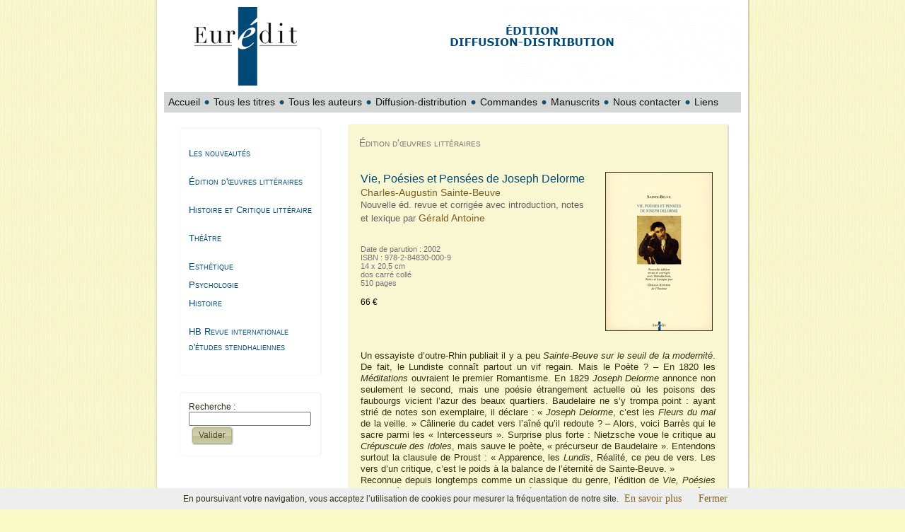

--- FILE ---
content_type: text/html
request_url: http://euredit-editions.com/f/index.php?sp=liv&livre_id=7
body_size: 3518
content:
<!DOCTYPE html PUBLIC "-//W3C//DTD XHTML 1.0 Transitional//EN" "http://www.w3.org/TR/xhtml1/DTD/xhtml1-transitional.dtd">

<html xmlns="http://www.w3.org/1999/xhtml">

<head>

<title>

Vie, Poésies et Pensées de Joseph Delorme
</title>

<meta http-equiv="Content-Type" content="text/html; charset=iso-8859-1">


<script language="JavaScript" src="http://www.euredit-editions.com/script/editor_script.js" type="text/JavaScript">

</script>

<link rel="stylesheet" href="style.css" type="text/css" />
<script type="text/javascript" src="script.js"></script>

    <!--[if IE 6]><link rel="stylesheet" href="style.ie6.css" type="text/css" media="screen" /><![endif]-->
    <!--[if IE 7]><link rel="stylesheet" href="style.ie7.css" type="text/css" media="screen" /><![endif]-->
</head>
<body>
<script src="http://www.sitedit.fr/cookiechoices.js"></script>
<script>
  document.addEventListener('DOMContentLoaded', function(event) {
    cookieChoices.showCookieConsentBar('En poursuivant votre navigation, vous acceptez l’utilisation de cookies pour mesurer la fréquentation de notre site.',
      'Fermer', 'En savoir plus', 'http://www.euredit-editions.com/f/index.php?sp=page&c=6');
  });
</script>
<div id="art-main">
        <div class="art-Sheet">
            <div class="art-Sheet-tl"></div>
            <div class="art-Sheet-tr"></div>
            <div class="art-Sheet-bl"></div>
            <div class="art-Sheet-br"></div>
            <div class="art-Sheet-tc"></div>
            <div class="art-Sheet-bc"></div>
            <div class="art-Sheet-cl"></div>
            <div class="art-Sheet-cr"></div>
            <div class="art-Sheet-cc"></div>
            <div class="art-Sheet-body">
                <div class="art-Header">
                    <div class="art-Header-jpeg"></div>
                    
                </div>
                <div class="art-nav">
                	<div class="l"></div>
                	<div class="r"></div>
                	<ul class="art-menu">
                		<li>
                			<a href="index.php"><span class="l"></span><span class="r"></span><span class="t">Accueil</span></a>
                		</li>
                		<li>
                			<a href="index.php?sp=indexliv"><span class="l"></span><span class="r"></span><span class="t">Tous les titres</span></a>
                		</li>		
                		<li>
                			<a href="index.php?sp=indexAut"><span class="l"></span><span class="r"></span><span class="t">Tous les auteurs</span></a>
                		</li>
                        
                                                <li><a href="/f/index.php?sp=page&c=1"><span class="l"></span><span class="r"></span><span class="t">Diffusion-distribution</span></a></li>
                        
                        <li><a href="/f/index.php?sp=page&c=2"><span class="l"></span><span class="r"></span><span class="t">Commandes</span></a></li>
                        
                        <li><a href="/f/index.php?sp=page&c=3"><span class="l"></span><span class="r"></span><span class="t">Manuscrits</span></a></li>
                                       <li><a href="/f/index.php?sp=ct"><span class="l"></span><span class="r"></span><span class="t">Nous contacter</span></a></li>        
                                       
                                                               <li><a href="/f/index.php?sp=page&c=4"><span class="l"></span><span class="r"></span><span class="t">Liens</span></a></li>
                        
                	</ul>
                </div>
                <div class="art-contentLayout">
                    <div class="art-sidebar1">
                        <div class="art-Block">
                            <div class="art-Block-tl"></div>
                            <div class="art-Block-tr"></div>
                            <div class="art-Block-bl"></div>
                            <div class="art-Block-br"></div>
                            <div class="art-Block-tc"></div>
                            <div class="art-Block-bc"></div>
                            <div class="art-Block-cl"></div>
                            <div class="art-Block-cr"></div>
                            <div class="art-Block-cc"></div>
                            <div class="art-Block-body">
                                        <div class="art-BlockContent">
                                            <div class="art-BlockContent-body">
                                                <div id="collections">
                                                                 	<p><a href="index.php?sp=nouv">Les nouveautés </a>
<br />
      
      
	  <a href="index.php?sp=coll&collection_id=1"> Édition d'œuvres littéraires</a><br />

 <a href="index.php?sp=coll&collection_id=2"> Histoire et Critique littéraire</a>

<br />
 <a href="index.php?sp=coll&collection_id=3">Théâtre</a><br />

 <a href="index.php?sp=coll&collection_id=4">Esthétique</a>
  <a href="index.php?sp=coll&collection_id=5">Psychologie</a>
   <a href="index.php?sp=coll&collection_id=6">Histoire</a><br />

 <a href="index.php?sp=coll&collection_id=7">HB Revue internationale d'études stendhaliennes</a>
            

                                            </div>
                                        		<div class="cleared"></div>
                                            </div>
                                        </div>
                        		<div class="cleared"></div>
                            </div>
                        </div>
                        <div class="art-Block">
                            <div class="art-Block-tl"></div>
                            <div class="art-Block-tr"></div>
                            <div class="art-Block-bl"></div>
                            <div class="art-Block-br"></div>
                            <div class="art-Block-tc"></div>
                            <div class="art-Block-bc"></div>
                            <div class="art-Block-cl"></div>
                            <div class="art-Block-cr"></div>
                            <div class="art-Block-cc"></div>
                            <div class="art-Block-body">
                                        <div class="art-BlockContent">
                                            <div class="art-BlockContent-body">
                                                <div>Recherche&nbsp;:
                                                                	<form name="rech" method="get" action="index.php?sp=result">
<input style="width: 95%;" name="q" type="text" id="q">
&nbsp;<span class="art-button-wrapper">
<span class="l"> </span>
                                        	<span class="r"> </span>
                                        	<input class="art-button" type="submit" name="search" value="Valider"/>
                                        </span>
  <input type="hidden" name="sp" value="result"></form>
                                            </div>
                                        		<div class="cleared"></div>
                                            </div>
                                        </div>
                        		<div class="cleared"></div>
                            </div>
                        </div>
                    </div>
                    <div class="art-content">
                        <div class="art-Post">
                            <div class="art-Post-tl"></div>
                            <div class="art-Post-tr"></div>
                            <div class="art-Post-bl"></div>
                            <div class="art-Post-br"></div>
                            <div class="art-Post-tc"></div>
                            <div class="art-Post-bc"></div>
                            <div class="art-Post-cl"></div>
                            <div class="art-Post-cr"></div>
                            <div class="art-Post-cc"></div>
                            <div class="art-Post-body">
                        <div class="art-Post-inner">
                                        
                        <div class="art-PostContent">
                                            
                                            
                     


		
<script language="JavaScript" type="text/JavaScript">

<!--



function MM_openBrWindow(theURL,winName,features) { //v2.0

  window.open(theURL,winName,features);

}

//-->

</script>


<div id="titreColl">

	<a href="index.php?sp=coll&collection_id=1">Édition d'œuvres littéraires</a></div><br />
<br />




<table width="100%" border="0" cellpadding="2" cellspacing="0">

<tr> 

    <td valign="top"> 

      
      <div id="image"> <a href="javascript:;" onClick="MM_openBrWindow('../f/zoom.php?editor=30&amp;livre_id=7','zoomIt','width=405,height=602')"><img src="../images/30/v_book_7.jpg" alt="Vie, Poésies et Pensées de Joseph Delorme" hspace="0" vspace="0" border="0"></a> 

      </div>

      
      <div id="titreLivre">Vie, Poésies et Pensées de Joseph Delorme </div>
      
      
      

      <div id="auteur"> 

         <a href="index.php?sp=livAut&auteur_id=3">Charles-Augustin Sainte-Beuve</a><br>Nouvelle éd. revue et corrigée avec introduction, notes et lexique par <a href="index.php?sp=livAut&auteur_id=4">Gérald Antoine</a>    </div>
               <br /> <br /> <div id="tech">      <div id="technique">Date de parution&nbsp;: 2002</div>      <div id="technique">ISBN&nbsp;: 978-2-84830-000-9</div>            <div id="technique">14 x 20,5 cm</div>
<div id="technique">dos carré collé</div>            <div id="technique">510 pages</div><br />
<div id="prix">66&nbsp;€ </div>                

				
			
      </div>              </td>
        </tr>
        <tr>
          <td valign="top"><div id="texte">
            <p><br />

	Un essayiste d&rsquo;outre-Rhin publiait il y a peu <em>Sainte-Beuve sur le seuil de la modernit&eacute;</em>. De fait, le Lundiste conna&icirc;t partout un vif regain. Mais le Po&egrave;te ? &ndash; En 1820 les <em>M&eacute;ditations</em> ouvraient le premier Romantisme. En 1829 <em>Joseph Delorme</em> annonce non seulement le second, mais une po&eacute;sie &eacute;trangement actuelle o&ugrave; les poisons des faubourgs vicient l&rsquo;azur des beaux quartiers. Baudelaire ne s&rsquo;y trompa point : ayant stri&eacute; de notes son exemplaire, il d&eacute;clare : &laquo; <em>Joseph Delorme</em>, c&rsquo;est les <em>Fleurs du mal</em> de la veille. &raquo; C&acirc;linerie du cadet vers l&rsquo;a&icirc;n&eacute; qu&rsquo;il redoute ? &ndash; Alors, voici Barr&egrave;s qui le sacre parmi les &laquo; Intercesseurs &raquo;. Surprise plus forte : Nietzsche voue le critique au <em>Cr&eacute;puscule des idoles</em>, mais sauve le po&egrave;te, &laquo; pr&eacute;curseur de Baudelaire &raquo;. Entendons surtout la clausule de Proust : &laquo; Apparence, les <em>Lundis</em>, R&eacute;alit&eacute;, ce peu de vers. Les vers d&rsquo;un critique, c&rsquo;est le poids &agrave; la balance de l&rsquo;&eacute;ternit&eacute; de Sainte-Beuve. &raquo;<br /> Reconnue depuis longtemps comme un classique du genre, l&rsquo;&eacute;dition de <em>Vie, Po&eacute;sies et Pens&eacute;es de Joseph Delorme</em> par G&eacute;rald Antoine demeure lumineuse et fra&icirc;che comme une invention litt&eacute;raire.<br /> <i><br /> </i>	



      </div>

   
		
		   
		
		   
		
		
		 


<br /><br />
<br />

   
		
		   
		
		   
		
		
		 
            </div>
                      </td>
        </tr>
      </table>

</td>
  </tr>
</table>

                                                
                        </div>
                                        <div class="cleared"></div>
                        </div>
                        
                        		<div class="cleared"></div>
                            </div>
                        </div>
                    </div>
                </div>
                <div class="cleared"></div><div class="art-Footer">
                    <div class="art-Footer-inner">
                        <div class="art-Footer-text">
                            <p>© Euredit</p>
                        </div>
                    </div>
                    <div class="art-Footer-background"></div>
                </div>
        		<div class="cleared"></div>
            </div>
        </div>
        <div class="cleared"></div>
        
    </div>
    
    <script>
  (function(i,s,o,g,r,a,m){i['GoogleAnalyticsObject']=r;i[r]=i[r]||function(){
  (i[r].q=i[r].q||[]).push(arguments)},i[r].l=1*new Date();a=s.createElement(o),
  m=s.getElementsByTagName(o)[0];a.async=1;a.src=g;m.parentNode.insertBefore(a,m)
  })(window,document,'script','//www.google-analytics.com/analytics.js','ga');

  ga('create', 'UA-57933656-1', 'auto');
  ga('send', 'pageview');

</script>
    
</body>
</html>


--- FILE ---
content_type: text/css
request_url: http://euredit-editions.com/f/style.css
body_size: 5261
content:
/* begin Page */

/* Generated with Artisteer version 2.3.0.21098, file checksum is D79F540E. */

body
{
	margin: 0 auto;
	padding: 0;
	background-color: #F9F9C6;
	background-image: url('images/Page-BgTexture.jpg');
	background-repeat: repeat;
	background-attachment: scroll;
	background-position: top left;
}

#art-main
{
	position: relative;
	width: 100%;
	left: 0;
	top: 0;
}




#art-page-background-gradient
{
	background-position: top left;
}


.cleared
{
	float: none;
	clear: both;
	margin: 0;
	padding: 0;
	border: none;
	font-size:1px;
}


form
{
	padding:0 !important;
	margin:0 !important;
}

table.position
{
	position: relative;
	width: 100%;
	table-layout: fixed;
}
/* end Page */

/* begin Box, Sheet */
.art-Sheet
{
	position:relative;
	z-index:0;
	margin:0 auto;
	width: 842px;
	min-width:33px;
	min-height:33px;
}

.art-Sheet-body
{
	position: relative;
	z-index: 1;
	padding: 13px;
}

.art-Sheet-tr, .art-Sheet-tl, .art-Sheet-br, .art-Sheet-bl, .art-Sheet-tc, .art-Sheet-bc,.art-Sheet-cr, .art-Sheet-cl
{
	position:absolute;
	z-index:-1;
}

.art-Sheet-tr, .art-Sheet-tl, .art-Sheet-br, .art-Sheet-bl
{
	width: 44px;
	height: 44px;
	background-image: url('images/Sheet-s.png');
}

.art-Sheet-tl
{
	top:0;
	left:0;
	clip: rect(auto, 22px, 22px, auto);
}

.art-Sheet-tr
{
	top: 0;
	right: 0;
	clip: rect(auto, auto, 22px, 22px);
}

.art-Sheet-bl
{
	bottom: 0;
	left: 0;
	clip: rect(22px, 22px, auto, auto);
}

.art-Sheet-br
{
	bottom: 0;
	right: 0;
	clip: rect(22px, auto, auto, 22px);
}

.art-Sheet-tc, .art-Sheet-bc
{
	left: 22px;
	right: 22px;
	height: 44px;
	background-image: url('images/Sheet-h.png');
}

.art-Sheet-tc
{
	top: 0;
	clip: rect(auto, auto, 22px, auto);
}

.art-Sheet-bc
{
	bottom: 0;
	clip: rect(22px, auto, auto, auto);
}

.art-Sheet-cr, .art-Sheet-cl
{
	top: 22px;
	bottom: 22px;
	width: 44px;
	background-image: url('images/Sheet-v.png');
}

.art-Sheet-cr
{
	right:0;
	clip: rect(auto, auto, auto, 22px);
}

.art-Sheet-cl
{
	left:0;
	clip: rect(auto, 22px, auto, auto);
}

.art-Sheet-cc
{
	position:absolute;
	z-index:-1;
	top: 22px;
	left: 22px;
	right: 22px;
	bottom: 22px;
	background-color: #FFFFFF;
}


.art-Sheet
{
	margin-top: -13px !important;
}

#art-page-background-simple-gradient, #art-page-background-gradient, #art-page-background-glare
{
	min-width:842px;
}

/* end Box, Sheet */

/* begin Header */
div.art-Header
{
	margin: 0 auto;
	position: relative;
	z-index:0;
	width: 816px;
	height: 130px;
}


div.art-Header-jpeg
{
	position: absolute;
	z-index:-1;
	top: 0;
	left: 0;
	width: 816px;
	height: 130px;
	background-image: url('images/Header.jpg');
	background-repeat: no-repeat;
	background-position: center center;
}
/* end Header */

/* begin Menu */
/* menu structure */

.art-menu a, .art-menu a:link, .art-menu a:visited, .art-menu a:hover
{
	text-align:left;
	text-decoration:none;
	outline:none;
	letter-spacing:normal;
	word-spacing:normal;
}

.art-menu, .art-menu ul
{
	margin: 0;
	padding: 0;
	border: 0;
	list-style-type: none;
	display: block;
}

.art-menu li
{
	margin: 0;
	padding: 0;
	border: 0;
	display: block;
	float: left;
	position: relative;
	z-index: 5;
	background:none;
}

.art-menu li:hover
{
	z-index: 10000;
	white-space: normal;
}

.art-menu li li
{
	float: none;
}

.art-menu ul
{
	visibility: hidden;
	position: absolute;
	z-index: 10;
	left: 0;
	top: 0;
	background:none;
}

.art-menu li:hover>ul
{
	visibility: visible;
	top: 100%;
}

.art-menu li li:hover>ul
{
	top: 0;
	left: 100%;
}

.art-menu:after, .art-menu ul:after
{
	content: ".";
	height: 0;
	display: block;
	visibility: hidden;
	overflow: hidden;
	clear: both;
}
.art-menu, .art-menu ul
{
	min-height: 0;
}

.art-menu ul
{
	background-image: url(images/spacer.gif);
	padding: 10px 30px 30px 30px;
	margin: -10px 0 0 -30px;
}

.art-menu ul ul
{
	padding: 30px 30px 30px 10px;
	margin: -30px 0 0 -10px;
}





/* menu structure */

.art-menu
{
	padding: 0px 0px 0px 0px;
}

.art-nav
{
	position: relative;
	height: 29px;
	z-index: 100;
}

.art-nav .l, .art-nav .r
{
	position: absolute;
	z-index: -1;
	top: 0;
	height: 29px;
	background-image: url('images/nav.png');
}

.art-nav .l
{
	left: 0;
	right:0px;
}

.art-nav .r
{
	right: 0;
	width: 816px;
	clip: rect(auto, auto, auto, 816px);
}


/* end Menu */

/* begin MenuItem */
.art-menu ul li
{
	clear: both;
}

.art-menu a
{
	position:relative;
	display: block;
	overflow:hidden;
	height: 29px;
	cursor: pointer;
	text-decoration: none;
	margin-right: 0px;
	margin-left: 0px;
}


.art-menu a .r, .art-menu a .l
{
	position:absolute;
	display: block;
	top:0;
	z-index:-1;
	height: 87px;
	background-image: url('images/MenuItem.png');
}

.art-menu a .l
{
	left:0;
	right:0px;
}

.art-menu a .r
{
	width:400px;
	right:0;
	clip: rect(auto, auto, auto, 400px);
}

.art-menu a .t 
{
font-family: "Trebuchet MS", Arial, Helvetica, Sans-Serif;
font-size: 14px;
	color: #15140A;
	padding: 0 6px;
	margin: 0 0px;
	line-height: 29px;
	text-align: center;
}

.art-menu a:hover .l, .art-menu a:hover .r
{
	top:-29px;
}

.art-menu li:hover>a .l, .art-menu li:hover>a .r
{
	top:-29px;
}

.art-menu li:hover a .l, .art-menu li:hover a .r
{
	top:-29px;
}
.art-menu a:hover .t
{
	color: #FEFEFB;
}

.art-menu li:hover a .t
{
	color: #FEFEFB;
}

.art-menu li:hover>a .t
{
	color: #FEFEFB;
}



/* end MenuItem */

/* begin MenuSeparator */
.art-nav .art-menu-separator
{
	display: block;
	width: 7px;
	height: 29px;
	background-image: url('images/MenuSeparator.png');
}

/* end MenuSeparator */

/* begin ContentLayout */
.art-contentLayout
{
	position: relative;
	margin-bottom: 0px;
	width: 816px;
}
/* end ContentLayout */

/* begin Box, Block */
.art-Block
{
	position:relative;
	z-index:0;
	margin:0 auto;
	min-width:21px;
	min-height:21px;
}

.art-Block-body
{
	position: relative;
	z-index: 1;
	padding: 15px;
}

.art-Block-tr, .art-Block-tl, .art-Block-br, .art-Block-bl, .art-Block-tc, .art-Block-bc,.art-Block-cr, .art-Block-cl
{
	position:absolute;
	z-index:-1;
}

.art-Block-tr, .art-Block-tl, .art-Block-br, .art-Block-bl
{
	width: 32px;
	height: 32px;
	background-image: url('images/Block-s.png');
}

.art-Block-tl
{
	top:0;
	left:0;
	clip: rect(auto, 16px, 16px, auto);
}

.art-Block-tr
{
	top: 0;
	right: 0;
	clip: rect(auto, auto, 16px, 16px);
}

.art-Block-bl
{
	bottom: 0;
	left: 0;
	clip: rect(16px, 16px, auto, auto);
}

.art-Block-br
{
	bottom: 0;
	right: 0;
	clip: rect(16px, auto, auto, 16px);
}

.art-Block-tc, .art-Block-bc
{
	left: 16px;
	right: 16px;
	height: 32px;
	background-image: url('images/Block-h.png');
}

.art-Block-tc
{
	top: 0;
	clip: rect(auto, auto, 16px, auto);
}

.art-Block-bc
{
	bottom: 0;
	clip: rect(16px, auto, auto, auto);
}

.art-Block-cr, .art-Block-cl
{
	top: 16px;
	bottom: 16px;
	width: 32px;
	background-image: url('images/Block-v.png');
}

.art-Block-cr
{
	right:0;
	clip: rect(auto, auto, auto, 16px);
}

.art-Block-cl
{
	left:0;
	clip: rect(auto, 16px, auto, auto);
}

.art-Block-cc
{
	position:absolute;
	z-index:-1;
	top: 16px;
	left: 16px;
	right: 16px;
	bottom: 16px;
	background-color: #FFFFFF;
}


.art-Block
{
	margin: 20px;
}

/* end Box, Block */

/* begin Box, BlockContent */
.art-BlockContent
{
	position:relative;
	z-index:0;
	margin:0 auto;
	min-width:1px;
	min-height:1px;
}

.art-BlockContent-body
{
	position: relative;
	z-index: 1;
	padding: 0px;
}




.art-BlockContent-body ul
{
	list-style-type: none;
	color: #727036;
	margin:0;
	padding:0;
}

.art-BlockContent-body li
{
font-family: Arial, Helvetica, Sans-Serif;
font-size: 12px;
}

.art-BlockContent-body ul li
{
	padding:0px 0 0px 14px;
	background-image: url('images/BlockContentBullets.png');
	background-repeat:no-repeat;
	margin:0.5em 0 0.5em 0;
	line-height:1.2em;
}

/* end Box, BlockContent */

/* begin Box, Post */
.art-Post
{
	position:relative;
	z-index:0;
	margin:0 auto;
	min-width:13px;
	min-height:13px;
}

.art-Post-body
{
	position: relative;
	z-index: 1;
	padding: 17px;
}

.art-Post-tr, .art-Post-tl, .art-Post-br, .art-Post-bl, .art-Post-tc, .art-Post-bc,.art-Post-cr, .art-Post-cl
{
	position:absolute;
	z-index:-1;
}

.art-Post-tr, .art-Post-tl, .art-Post-br, .art-Post-bl
{
	width: 20px;
	height: 20px;
	background-image: url('images/Post-s.png');
}

.art-Post-tl
{
	top:0;
	left:0;
	clip: rect(auto, 10px, 10px, auto);
}

.art-Post-tr
{
	top: 0;
	right: 0;
	clip: rect(auto, auto, 10px, 10px);
}

.art-Post-bl
{
	bottom: 0;
	left: 0;
	clip: rect(10px, 10px, auto, auto);
}

.art-Post-br
{
	bottom: 0;
	right: 0;
	clip: rect(10px, auto, auto, 10px);
}

.art-Post-tc, .art-Post-bc
{
	left: 10px;
	right: 10px;
	height: 20px;
	background-image: url('images/Post-h.png');
}

.art-Post-tc
{
	top: 0;
	clip: rect(auto, auto, 10px, auto);
}

.art-Post-bc
{
	bottom: 0;
	clip: rect(10px, auto, auto, auto);
}

.art-Post-cr, .art-Post-cl
{
	top: 10px;
	bottom: 10px;
	width: 20px;
	background-image: url('images/Post-v.png');
}

.art-Post-cr
{
	right:0;
	clip: rect(auto, auto, auto, 10px);
}

.art-Post-cl
{
	left:0;
	clip: rect(auto, 10px, auto, auto);
}

.art-Post-cc
{
	position:absolute;
	z-index:-1;
	top: 10px;
	left: 10px;
	right: 10px;
	bottom: 10px;
	background-color: #F9F7D2;
}


.art-Post
{
	margin: 15px;
}

/* Start images */
a img
{
	border: 0;
}

.art-article img, img.art-article
{
	margin: 1em;
}

.art-metadata-icons img
{
	border: none;
	vertical-align: middle;
	margin: 2px;
}
/* Finish images */

/* Start tables */

.art-article table, table.art-article
{
	border-collapse: collapse;
	margin: 1px;
	width:auto;
}

.art-article table, table.art-article .art-article tr, .art-article th, .art-article td
{
	background-color:Transparent;
}

.art-article th, .art-article td
{
	padding: 2px;
	border: solid 1px #AFAF79;
	vertical-align: top;
	text-align:left;
}

.art-article th
{
	text-align: center;
	vertical-align: middle;
	padding: 7px;
}

/* Finish tables */

pre
{
	overflow: auto;
	padding: 0.1em;
}

/* end Box, Post */

/* begin PostHeaderIcon */
.art-PostHeader
{
	text-decoration:none;
	margin: 0.2em 0;
	padding: 0;
	font-weight:normal;
	font-style:normal;
	letter-spacing:normal;
	word-spacing:normal;
	font-variant:normal;
	text-decoration:none;
	font-variant:normal;
	text-transform:none;
	text-align:left;
	text-indent:0;
	line-height:inherit;
font-family: Arial, Helvetica, Sans-Serif;
font-size: 18px;
font-style: normal;
font-weight: bold;
	color: #494822;
}

.art-PostHeader a, .art-PostHeader a:link, .art-PostHeader a:visited, .art-PostHeader a:hover
{
font-family: Arial, Helvetica, Sans-Serif;
font-size: 18px;
font-style: normal;
font-weight: bold;
	margin:0;
	color: #494822;
}

.art-PostHeader img
{
	border:none;
	vertical-align: middle;
	margin:0;
}
/* end PostHeaderIcon */

/* begin PostHeader */
.art-PostHeader a:link
{
font-family: Arial, Helvetica, Sans-Serif;
text-decoration: none;
text-align: left;
  color: #5A592A;
}

.art-PostHeader a:visited, .art-PostHeader a.visited
{
font-family: Arial, Helvetica, Sans-Serif;
text-decoration: none;
text-align: left;
  color: #535332;
}

.art-PostHeader a:hover, .art-PostHeader a.hovered
{
font-family: Arial, Helvetica, Sans-Serif;
text-decoration: underline;
text-align: left;
  color: #A87A29;
}
/* end PostHeader */

/* begin PostContent */
/* Content Text Font & Color (Default) */
body
{
font-family: Arial, Helvetica, Sans-Serif;
font-size: 12px;
font-style: normal;
font-weight: normal;
  color: #313017;
}


.art-PostContent p 
{
	margin: 0.5em 0;
}

.art-PostContent, .art-PostContent p
{
font-family: Arial, Helvetica, Sans-Serif;
  color: #313017;
}

.art-PostContent
{
  margin:0;
}




/* Resert some headings default style & links default style for links in headings*/
h1, h2, h3, h4, h5, h6,
h1 a, h2 a, h3 a, h4 a, h5 a, h6 a
h1 a:hover, h2 a:hover, h3 a:hover, h4 a:hover, h5 a:hover, h6 a:hover
h1 a:visited, h2 a:visited, h3 a:visited, h4 a:visited, h5 a:visited, h6 a:visited
{
  font-weight: normal;
  font-style: normal;
  text-decoration: none;
}


/* Start Content headings Fonts & Colors  */
h1, h1 a, h1 a:link, h1 a:visited, h1 a:hover
{
font-family: Arial, Helvetica, Sans-Serif;
font-size: 20px;
font-style: normal;
font-weight: bold;
text-align: left;
  color: #6C6A33;
}

h2, h2 a, h2 a:link, h2 a:visited, h2 a:hover
{
font-family: Arial, Helvetica, Sans-Serif;
font-size: 18px;
text-align: left;
  color: #6C6A33;
}

h3, h3 a, h3 a:link, h3 a:visited, h3 a:hover
{
font-family: Arial, Helvetica, Sans-Serif;
font-size: 18px;
font-style: normal;
font-weight: bold;
text-align: left;
  color: #83834E;
}

h4, h4 a, h4 a:link, h4 a:visited, h4 a:hover
{
font-family: Arial, Helvetica, Sans-Serif;
font-size: 15px;
text-align: left;
  color: #313017;
}

h5, h5 a, h5 a:link, h5 a:visited, h5 a:hover
{
font-family: Arial, Helvetica, Sans-Serif;
font-size: 13px;
text-align: left;
  color: #313017;
}

h6, h6 a, h6 a:link, h6 a:visited, h6 a:hover
{
font-family: Arial, Helvetica, Sans-Serif;
font-size: 12px;
text-align: left;
  color: #313017;
}
/* Finish Content headings Fonts & Colors  */
/* end PostContent */

/* begin PostBullets */
/* Start Content list */
ol, ul
{
	color: #18180B;
	margin:1em 0 1em 2em;
	padding:0;
font-family: Arial, Helvetica, Sans-Serif;
font-size: 12px;
}

li ol, li ul
{
	margin:0.5em 0 0.5em 2em;
	padding:0;
}

li 
{
	margin:0.2em 0;
	padding:0;
}

ul
{
	list-style-type: none;
}

ol
{
	list-style-position:inside;
	
}



.art-Post li
{
	padding:0px 0 0px 16px;
	line-height:1.2em;
}

.art-Post ol li, .art-Post ul ol li
{
	background: none;
	padding-left:0;
}

.art-Post ul li, .art-Post ol ul li 
{
	background-image: url('images/PostBullets.png');
	background-repeat:no-repeat;
	padding-left:16px;
}


/* Finish Content list */
/* end PostBullets */

/* begin PostQuote */
/* Start blockquote */
blockquote,
blockquote p,
.art-PostContent blockquote p
{
	color:#191206;
font-family: Arial, Helvetica, Sans-Serif;
text-align: left;
}

blockquote,
.art-PostContent blockquote
{
		margin:10px 10px 10px 50px;
	padding:5px 5px 5px 32px;
	background-color:#EEEDCE;
	background-image:url('images/PostQuote.png');
	background-position:left top;
	background-repeat:no-repeat;
}


/* Finish blockuote */
/* end PostQuote */

/* begin Button */
.art-button-wrapper .art-button
{
	display:inline-block;
	width: auto;
	outline:none;
	border:none;
	background:none;
	line-height:27px;
	margin:0 !important;
	padding:0 !important;
	overflow: visible;
	cursor: default;
	text-decoration: none !important;
	z-index:0;
}

.art-button-wrapper
{
	display:inline-block;
	position:relative;
	height: 27px;
	overflow:hidden;
	white-space: nowrap;
	width: auto;
	z-index:0;
}

.firefox2 .art-button-wrapper
{
	display:block;
	float:left;
}

.art-button-wrapper .art-button
{
	display:block;
	height: 27px;
font-family: Arial, Helvetica, Sans-Serif;
font-size: 12px;
font-style: normal;
font-weight: normal;
	white-space: nowrap;
	text-align: left;
	padding: 0 11px !important;
	line-height: 27px;
	text-decoration: none !important;
	color: #4C4B24 !important;
}

input, select
{
font-family: Arial, Helvetica, Sans-Serif;
font-size: 12px;
font-style: normal;
font-weight: normal;
}

.art-button-wrapper.hover .art-button, .art-button:hover
{
	color: #000000 !important;
	text-decoration: none !important;
}

.art-button-wrapper.active .art-button
{
	color: #F7F7F2 !important;
}

.art-button-wrapper .l, .art-button-wrapper .r
{
	display:block;
	position:absolute;
	z-index:-1;
	height: 81px;
	background-image: url('images/Button.png');
}

.art-button-wrapper .l
{
	left:0;
	right:8px;
}

.art-button-wrapper .r
{
	width:409px;
	right:0;
	clip: rect(auto, auto, auto, 401px);
}

.art-button-wrapper.hover .l, .art-button-wrapper.hover .r
{
	top: -27px;
}

.art-button-wrapper.active .l, .art-button-wrapper.active .r
{
	top: -54px;
}


/* end Button */

/* begin Footer */
.art-Footer
{
	position:relative;
	z-index:0;
	overflow:hidden;
	width: 816px;
	margin: 5px auto 0px auto;
}

.art-Footer .art-Footer-inner
{
	height:1%;
	position: relative;
	z-index: 0;
	padding: 2px;
	text-align: center;
}

.art-Footer .art-Footer-background
{
	position:absolute;
	z-index:-1;
	background-repeat:no-repeat;
	background-image: url('images/Footer.png');
	width: 816px;
	height: 150px;
	bottom:0;
	left:0;
}


.art-Footer .art-Footer-text p
{
	margin: 0;
}

.art-Footer .art-Footer-text
{
	display:inline-block;
	color:#F9F7D2;
font-family: "Trebuchet MS", Arial, Helvetica, Sans-Serif;
letter-spacing: 1px;
}

.art-Footer .art-Footer-text a:link
{
	text-decoration: none;
	color: #F9F7D2;
font-family: Arial, Helvetica, Sans-Serif;
text-decoration: none;
}

.art-Footer .art-Footer-text a:visited
{
	text-decoration: none;
	color: #000000;
font-family: Arial, Helvetica, Sans-Serif;
text-decoration: none;
}

.art-Footer .art-Footer-text a:hover
{
	text-decoration: none;
	color: #FFFFFF;
font-family: Arial, Helvetica, Sans-Serif;
text-decoration: none;
}
/* end Footer */

/* begin PageFooter */
.art-page-footer, .art-page-footer a, .art-page-footer a:link, .art-page-footer a:visited, .art-page-footer a:hover
{
	font-family:Arial;
	font-size:10px;
	letter-spacing:normal;
	word-spacing:normal;
	font-style:normal;
	font-weight:normal;
	text-decoration:underline;
	color:#8B8841;
}

.art-page-footer
{
	margin:1em;
	text-align:center;
	text-decoration:none;
	color:#B2AF5C;
}
/* end PageFooter */

/* begin LayoutCell */
.art-contentLayout .art-sidebar1
{
	position: relative;
	margin: 0;
	padding: 0;
	border: 0;
	float: left;
	overflow: hidden;
	width: 244px;
}
/* end LayoutCell */

/* begin LayoutCell */
.art-contentLayout .art-content
{
	position: relative;
	margin: 0;
	padding: 0;
	border: 0;
	float: left;
	overflow: hidden;
	width: 570px;
}
.art-contentLayout .art-content-wide
{
	position: relative;
	margin: 0;
	padding: 0;
	border: 0;
	float: left;
	overflow: hidden;
	width: 814px;
}
/* end LayoutCell */


#collections a { display:block; width: 175px; padding-bottom:4px; text-align: left; font-size: 13px; font-weight: normal; font-family: Tahoma, Arial, Helvetica, sans-serif; font-variant: small-caps; text-decoration:none; color:#004A77 }


 #collections a:hover{ color:#494845;  text-decoration: none; }
 
  #collmenu { text-align:left; font-family: Verdana, Arial, Helvetica, sans-serif; font-size: 14px; font-weight: bold; color: #ffffff; }


 .puce {font-family: Verdana, Arial, Helvetica, sans-serif; font-size: 12; font-weight: bold; color: #DE8728; }
 

 
 #titreColl { text-align:left; font-family: Tahoma, Arial, Helvetica, sans-serif; font-size: 14px; font-weight: normal; color: #747476; font-variant:small-caps; }
 
  #titreColl a { text-align:left; font-family: Tahoma, Arial, Helvetica, sans-serif; font-size: 14px; font-weight: normal; color: #747476; font-variant:small-caps; text-decoration:none }
  
    #titreColl a:hover { color: #636260; text-decoration:none }
 
  .titreAut { text-align:right; font-family: Verdana, Arial, Helvetica, sans-serif; font-size: 16px; font-weight: normal; color: #FC171F; padding-bottom: 6px; border-bottom: solid 1px #6E6E6E; margin-left : 0px; }

 
  #titreLivre { text-align: left; font-family: Tahoma, Arial, Helvetica, sans-serif; font-size: 16px; font-weight: normal; color: #004A77; line-height : 20px; }
  
    #titreLivre a{  text-align: left; font-family: Tahoma, Arial, Helvetica, sans-serif; font-size: 16px; font-weight: normal; color: #004A77;  line-height : 20px;}
	
	  #titreLivre a:hover { text-align: left; font-family: Tahoma, Arial, Helvetica, sans-serif; font-size: 16px; font-weight: normal; color: #636260;  }
  
   #auteur { text-align: left; font-family: Tahoma, Arial, Helvetica, sans-serif; font-size: 13px; line-height : 18px; font-weight: normal; color: #636260;  }
   

 #auteur a { text-align: left; font-family: Tahoma, Arial, Helvetica, sans-serif; font-size: 14px; font-weight: normal; color: #7F5C1F; line-height : 18px;  text-decoration:none}


 #auteur a:hover { text-align: left; font-family: Tahoma, Arial, Helvetica, sans-serif; font-size: 14px; font-weight: normal; color: #000000; text-decoration:none }
 
 #edit { text-align: left; font-family: verdana, Arial, Helvetica, sans-serif; font-size: 13px; font-weight: normal; color: #666666; line-height : 24px  }
  #technique{ text-align:left; font-family: Tahoma, Arial, Helvetica, sans-serif; font-size: 11px; font-weight: normal; color: #747476;}
  
  
  #textenew{ text-align:right; font-family: Verdana, Arial, Helvetica, sans-serif; font-size: 14px; font-weight: normal; color: #6F6F6F; padding-right : 20 px; border-right: solid 4px #CC3433}


#prix{ text-align:left; font-family: Verdana, Arial, Helvetica, sans-serif; font-size: 12px; font-weight: normal; color: #000000;}

 
  a{ color:#7F5C1F; font-family: "Trebuchet MS"; font-size: 14px; font-weight: normal; text-decoration: none; line-height:22px}


 a:hover { color:#004A77; text-decoration: none; }
 
 
 
 
 
  #soustitrePage { text-align:left; font-family: Verdana, Arial, Helvetica, sans-serif; font-size: 13px; font-weight: normal; color: #000000; line-height : 1em}
  
  #texte{ text-align:justify; font-family: Tahoma, Arial, Helvetica, sans-serif; font-size: 13px; font-weight: normal; color: #000000; line-height: 16px}
  
  #image{ z-index : 50; border: solid 1px; float: right; border-color: #; margin-top: 0px; margin-left: 20px; margin-right: 4px; margin-bottom: 0px; font-size:1px}
  
  #imagenew{ z-index : 50;  float: right; border-color: #; margin-top: 0px; margin-left: 18px; margin-right: 6px; margin-bottom: 0px; font-size:1px}
 
 
 #image2{ z-index : 50; border: solid 1px; float: right; border-color: #; margin-top: 0px; margin-left: 0px; margin-left: 24px; margin-bottom: 4px; font-size:1px}
 
  .btnSub { text-align: center; font-family: Arial, Helvetica, sans-serif; font-size: 12px; font-weight: normal; color: #ffffff ; background-color: #0E475C; border : none; padding: 2px 2px 0px 2px;}
  

  
    .chp { text-align: left; font-family: Arial, Helvetica, sans-serif; font-size: 12px; font-weight: bold; color: #ffffff ; background-color: #E6E6E6;  border: solid #000000 1px}

  .chTxt { text-align: left; font-family: Arial, Helvetica, sans-serif; font-size: 10px; font-weight: bold; color: #DE8728 ; background-color: #E6E6E6; border-color: #DE8728; border : solid 1px}
  
    .rech{ text-align: left; font-family: Arial, Helvetica, sans-serif; font-size: 12px; color: #0E475C ; }


.date {  font-family: "Trebuchet MS", sans-serif; font-size: 16px; color: #0081B8; font-weight:bold}

#bas {  font-family: "Trebuchet MS", sans-serif; font-size: 10px; border-bottom: solid 1px #CCCCCC; margin:4px}

#bas1 {  font-family: "Trebuchet MS", sans-serif; font-size: 10px; border-bottom: solid 1px #CCCCCC; margin:2px}
	
	 #tele a { font-family: "Trebuchet MS", sans-serif;
  text-decoration: none;
  font-style:italic;
  font-size: 14px;
  color: #975512;
    	padding-left:12px;
		background-repeat:no-repeat;}


 #tele a:hover {   font-family: "Trebuchet MS", sans-serif;
  text-decoration: none;
  color: #CDA71D;
}


	 #teleacc a { font-family: "Trebuchet MS", sans-serif;
  text-decoration: none;
  font-style:italic;
  font-size: 12px;
  color: #975512;
}


 #tele a:hover {   font-family: "Trebuchet MS", sans-serif;
  text-decoration: none;
  color: #CDA71D;
}

.even {  font-family: "Trebuchet MS", sans-serif; font-size: 15px; line-height : 24px; font-weight:bold; color: #2E2E2E; 
	}
	
	.evenacc {  font-family: "Trebuchet MS", sans-serif; font-size: 13px; line-height : 24px; font-weight:bold; color: #2E2E2E;  
	}
	
	.dateacc {    font-family: "Trebuchet MS", sans-serif; font-size: 14px; color: #0081B8; font-weight:bold}
	
	      #legacc{ text-align:left; font-family: "Trebuchet MS", sans-serif; font-size: 14px; font-weight: normal; color: #7F4506; text-align:left; font-style:italic }
		  
		  
		  #euredit { text-align: left; font-size: 13px; font-weight: normal; font-family: Tahoma, Arial, Helvetica, sans-serif;  text-decoration:none; color:#004A77 }
		  
		  .tome { color:#7F5C1F; font-family: "Trebuchet MS"; font-size: 14px; font-weight: normal; text-decoration: none; line-height:22px}

--- FILE ---
content_type: text/plain
request_url: https://www.google-analytics.com/j/collect?v=1&_v=j102&a=1761401848&t=pageview&_s=1&dl=http%3A%2F%2Feuredit-editions.com%2Ff%2Findex.php%3Fsp%3Dliv%26livre_id%3D7&ul=en-us%40posix&dt=Vie%2C%20Po%C3%A9sies%20et%20Pens%C3%A9es%20de%20Joseph%20Delorme&sr=1280x720&vp=1280x720&_u=IEBAAEABAAAAACAAI~&jid=188244019&gjid=1944238111&cid=1647396436.1769375856&tid=UA-57933656-1&_gid=1989187057.1769375856&_r=1&_slc=1&z=42716656
body_size: -287
content:
2,cG-LEM7H9V51H